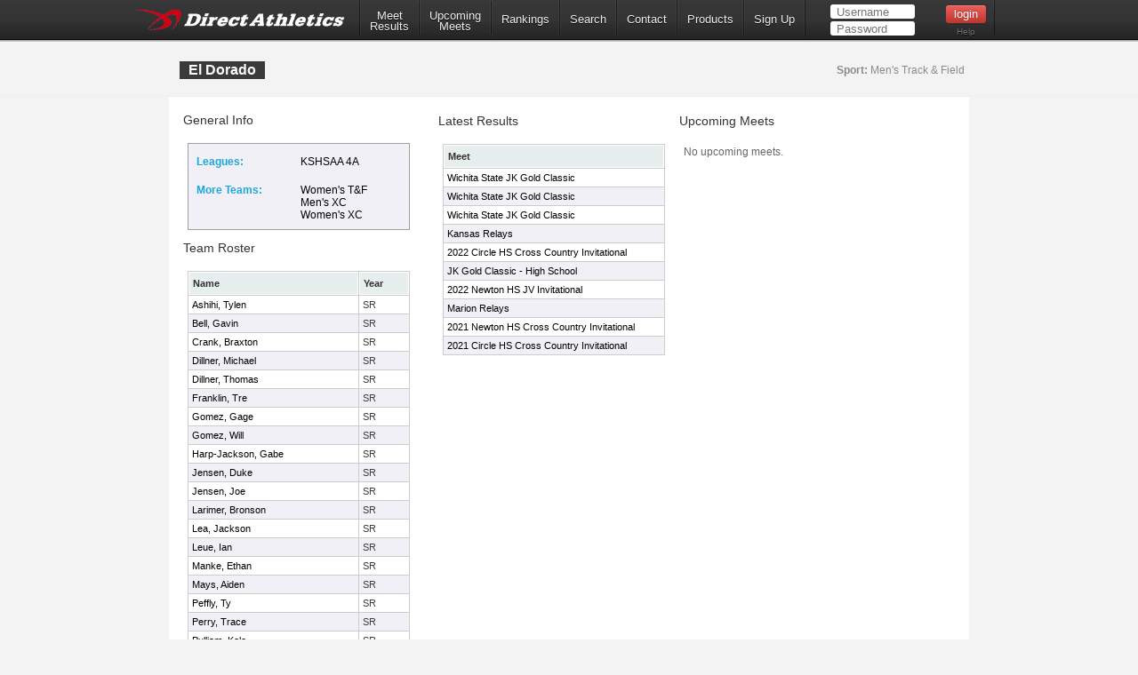

--- FILE ---
content_type: text/html; charset=utf-8
request_url: https://www.directathletics.com/teams/track/3866.html
body_size: 21159
content:
<!DOCTYPE html>
<!--
  ____   _                   _       _    _    _      _        _    _
 |  _ \ (_) _ __  ___   ___ | |_    / \  | |_ | |__  | |  ___ | |_ (_)  ___  ___
 | | | || || '__|/ _ \ / __|| __|  / _ \ | __|| '_ \ | | / _ \| __|| | / __|/ __|
 | |_| || || |  |  __/| (__ | |_  / ___ \| |_ | | | || ||  __/| |_ | || (__ \__ \
 |____/ |_||_|   \___| \___| \__|/_/   \_\\__||_| |_||_| \___| \__||_| \___||___/
-->
<html>
<head>
  <!-- Google tag (gtag.js) -->
  <script async src="https://www.googletagmanager.com/gtag/js?id=G-X1KDC1N1T1"></script>
  <script>
    window.dataLayer = window.dataLayer || [];
    function gtag(){dataLayer.push(arguments);}
    gtag('js', new Date());
    gtag('config', 'G-X1KDC1N1T1');
  </script>
  <meta charset="UTF-8" />
  <meta http-equiv="Content-Type" content="text/html"/>
  <title>  El Dorado - Men&#39;s Track & Field - DirectAthletics
</title>
  <meta name="csrf-param" content="authenticity_token" />
<meta name="csrf-token" content="lFg-mfqfK1bIkdN8CjLbWS86G_TfGYaNtlBRU_mGY74KIhTwYIP9MquZ8aG8gi5UgHJ6MTc2Y_O1eXa56-WaWA" />
  
  <link rel="stylesheet" type="text/css" href="https://images.directathletics.com/newDA/css/cssReset.css">
  <link rel="stylesheet" type="text/css" href="https://images.directathletics.com/newDA/css/bootstrapStyles.css">
  <link rel="stylesheet" type="text/css" href="https://images.directathletics.com/newDA/css/style.css">
  <link rel="icon" type="image/png" href="https://images.directathletics.com/newDA/favicon.png" />
  <script type="text/javascript" src="https://ajax.googleapis.com/ajax/libs/jquery/1.6.1/jquery.min.js"></script>
  <style>
    @media (max-width: 768px) {
      #nav ul {
        display: none;
        position: absolute;
        top: 100%;
        left: 0;
        right: 0;
        background: #333;
        flex-direction: column;
        padding: 20px;
        z-index: 1000;
      }

      #nav ul.active {
        display: flex;
      }

      #nav ul li {
        margin: 10px 0;
        text-align: center;
      }

      .mobile-menu-toggle {
        display: block;
        float: right;
        margin-top: 8px;
        margin-right: 9px;
        background: none;
        border: none;
        color: white;
        font-size: 24px;
        cursor: pointer;
      }

      .mobile-menu-toggle:before {
        content: "\2630";
      }
    }

    @media (min-width: 769px) {
      .mobile-menu-toggle {
        display: none;
      }

      #nav ul {
        display: flex;
        align-items: center;
        min-width: 800px;
      }
    }

    /* Make login form inputs narrower and add login help link */
    #login_nav input[type="text"],
    #login_nav input[type="password"] {
      width: 90px !important;
    }

    #login_nav .login-help-link {
      display: block;
      text-align: center;
      margin-top: 5px;
      font-size: 10px;
      color: #737373;
      text-decoration: none;
    }

    #login_nav .login-help-link:hover {
      color: #999;
    }

    .footer_links {
      line-height: 18px;
      float: right;
      color: #505050;
      text-align: right;
      font-size: 12px;
      font-weight: 400;
      background: #fff;
      padding: 0px 10px 0px;
      margin-left: 5px;
      clear: both;
      text-decoration: none;
      border-radius: 2px;
      border: 1px solid #eee;
    }

    .footer_links:hover {
      background: #eee;
    }
  </style>
</head>

<br>
<div id="navHeader">
  <div id="nav" class="nav_thing">
    <a style="float: left; margin-top: 8px; margin-left: 9px; cursor: pointer;" href="https://www.directathletics.com/index.html">
      <img width="240" id="logo" src="https://images.directathletics.com/newDA/whiteLogo.png">
    </a>
    <button class="mobile-menu-toggle" onclick="toggleMobileMenu()"></button>
    <ul id="nav-menu">
      <li><a href="https://www.directathletics.com/results.html" class="nav_link" style="text-align: center; padding-top: 7px; padding-bottom: 0px;">Meet<hr style="height:0px; visibility: hidden; margin-bottom: -1px; margin-top: -8px;">Results</a></li>
      <li><a href="https://www.directathletics.com/upcoming_meets.html" class="nav_link" style="text-align: center; padding-top: 7px; padding-bottom: 0px;">Upcoming<hr style="height:0px; visibility: hidden; margin-bottom: -1px; margin-top: -8px;">Meets</a></li>
      <li><a href="https://www.directathletics.com/rankings.html" class="nav_link">Rankings</a></li>
      <li><a href="https://www.directathletics.com/search.html" class="nav_link">Search</a></li>
      <li><a href="https://support.directathletics.com/en" class="nav_link">Contact</a></li>
      <li><a href="https://www.directathletics.com/products.html" class="nav_link">Products</a></li>
      <li><a href="https://www.directathletics.com/signup.html" class="nav_link">Sign Up</a></li>
      <li style="width: 200px; height: 38px; padding-left: 12px;" id="login_nav">
      </li>
    </ul>
  </div>
</div>

<div id="warning_container" style="visibility: hidden; position: absolute; left: 50%; margin-left: -305px; background: #FFF; border-radius: 5px; padding-bottom: 10px; width: 600px; color: #000; z-index: 5000; margin-top: 50px; font-size: 17px;">
</div>

<body>
<div id="wrap">
  <div id="main" style="overflow-x: hidden; overflow-y: hidden;">

    
<style>
  /* Tablesorter Blue Theme - Essential Styles */
  table.tablesorter {
    font-family: arial;
    background-color: #CDCDCD;
    margin: 10px 0pt 15px;
    font-size: 8pt;
    width: 100%;
    text-align: left;
  }
  table.tablesorter thead tr th, table.tablesorter tfoot tr th {
    background-color: #e6EEEE;
    border: 1px solid #FFF;
    font-size: 8pt;
    padding: 4px;
  }
  table.tablesorter thead tr .header {
    background-repeat: no-repeat;
    background-position: center right;
    font-weight: bold;
  }
  table.tablesorter tbody td {
    color: #3D3D3D;
    padding: 4px;
    background-color: #FFF;
    vertical-align: top;
    padding-top: 2px;
    padding-bottom: 2px;
  }
  /* Page-specific styles */
  body {
    background: #F3F3F3;
    color: #333;
  }
  table {
    border-collapse: separate;
    border-spacing: 1px;
  }
  .text1 {
    color: #BCC3C5;
  }
  .currentText {
    color: #1DA6DA;
  }
  .title_text {
    font-size: 16px;
    line-height: 20px;
    margin-left: 1px;
    position: absolute;
    margin-top: 20px;
  }
  .pLinks {
    color: #000;
    text-decoration: none;
  }
  .pLinks:hover {
    text-decoration: underline;
  }
  /* Alternating row colors for tablesorter */
  table.tablesorter tbody tr.odd td {
    background-color: #F0F0F6;
  }
  table.tablesorter tbody tr.even td {
    background-color: #FFFFFF;
  }
  .meetDate {
    font-size: 12px;
  }
  .infoBox {
    background: #F4F5F5;
    padding: 8px;
    border: 1px solid #A1A1A3;
    background-color: #F0F0F6;
    width: 250px;
  }
  .infoLabel {
    color: #1DA6DA;
    font: 12px Verdana, Arial, Helvetica, sans-serif;
    font-weight: bold;
  }
  .infoValue {
    padding-left: 10px;
    font-size: 13px;
    font: 12px Verdana, Arial, Helvetica, sans-serif;
  }
</style>

<div class="page_heading">
  <div class="container" style="font-size: 16px; color: #7E7D81; width: 900px;">
    <table id="meetInfoTable" style="width: 900px;">
      <tr>
        <td style="vertical-align: top;">
          <span class="title_text" style="position: relative;">
            El Dorado
          </span>
        </td>
        <td style="max-width: 400px;">
          <span style="margin-top: 20px; opacity: 1.0; font-weight: normal; float: right; margin-right: 14px; font-size: 12px; line-height: 20px;">
            <span style="font-weight: bold;">Sport:</span> Men&#39;s Track & Field
          </span>
        </td>
      </tr>
    </table>
  </div>
</div>

<div class="container" style="position: relative; background: #FFF; margin-top: 0px; padding-bottom: 20px; height: auto;">
  <div style="height: 15px;"></div>

  <table>
    <tr>
      <td style="vertical-align: top;">
        <span style="margin-left: 15px;">General Info</span>
        <table class="infoBox" style="margin-left: 20px; margin-top: 15px;" cellpadding="4" cellspacing="0">
            <tr>
              <td valign="top"><span class="infoLabel">Leagues:</span></td>
              <td class="infoValue">
                  <a class="pLinks" href="https://www.directathletics.com/leagues/track/1255.html">KSHSAA 4A</a><br>
              </td>
            </tr>

            <tr>
              <td style="padding-top: 10px;"><span class="infoLabel">More Teams:</span></td>
              <td class="infoValue" style="padding-top: 10px;">
                  <a class="pLinks" href="https://www.directathletics.com/teams/track/3867.html">
                    Women&#39;s T&amp;F
                  </a><br>
                  <a class="pLinks" href="https://www.directathletics.com/teams/xc/2769.html">
                    Men&#39;s XC
                  </a><br>
                  <a class="pLinks" href="https://www.directathletics.com/teams/xc/2770.html">
                    Women&#39;s XC
                  </a><br>
              </td>
            </tr>
        </table>

        <div style="height: 10px;"></div>

        <span style="margin-left: 15px;">Team Roster</span>
        
  <table class="tablesorter" style="width: 250px; margin-left: 20px; margin-top: 15px;">
    <thead>
      <tr>
        <th class="header">Name</th>
        <th class="header">Year</th>
      </tr>
    </thead>
    <tbody>
        <tr class="even">
          <td>
            <a class="pLinks" href="https://www.directathletics.com/athletes/track/7213378.html">
              Ashihi, Tylen
            </a>
          </td>
          <td>SR</td>
        </tr>
        <tr class="odd">
          <td>
            <a class="pLinks" href="https://www.directathletics.com/athletes/track/8167228.html">
              Bell, Gavin
            </a>
          </td>
          <td>SR</td>
        </tr>
        <tr class="even">
          <td>
            <a class="pLinks" href="https://www.directathletics.com/athletes/track/8167229.html">
              Crank, Braxton
            </a>
          </td>
          <td>SR</td>
        </tr>
        <tr class="odd">
          <td>
            <a class="pLinks" href="https://www.directathletics.com/athletes/track/8167230.html">
              Dillner, Michael
            </a>
          </td>
          <td>SR</td>
        </tr>
        <tr class="even">
          <td>
            <a class="pLinks" href="https://www.directathletics.com/athletes/track/8167231.html">
              Dillner, Thomas
            </a>
          </td>
          <td>SR</td>
        </tr>
        <tr class="odd">
          <td>
            <a class="pLinks" href="https://www.directathletics.com/athletes/track/8167232.html">
              Franklin, Tre
            </a>
          </td>
          <td>SR</td>
        </tr>
        <tr class="even">
          <td>
            <a class="pLinks" href="https://www.directathletics.com/athletes/track/8167233.html">
              Gomez, Gage
            </a>
          </td>
          <td>SR</td>
        </tr>
        <tr class="odd">
          <td>
            <a class="pLinks" href="https://www.directathletics.com/athletes/track/8167243.html">
              Gomez, Will
            </a>
          </td>
          <td>SR</td>
        </tr>
        <tr class="even">
          <td>
            <a class="pLinks" href="https://www.directathletics.com/athletes/track/7830456.html">
              Harp-Jackson, Gabe
            </a>
          </td>
          <td>SR</td>
        </tr>
        <tr class="odd">
          <td>
            <a class="pLinks" href="https://www.directathletics.com/athletes/track/8167234.html">
              Jensen, Duke
            </a>
          </td>
          <td>SR</td>
        </tr>
        <tr class="even">
          <td>
            <a class="pLinks" href="https://www.directathletics.com/athletes/track/8167235.html">
              Jensen, Joe
            </a>
          </td>
          <td>SR</td>
        </tr>
        <tr class="odd">
          <td>
            <a class="pLinks" href="https://www.directathletics.com/athletes/track/8167236.html">
              Larimer, Bronson
            </a>
          </td>
          <td>SR</td>
        </tr>
        <tr class="even">
          <td>
            <a class="pLinks" href="https://www.directathletics.com/athletes/track/8167237.html">
              Lea, Jackson
            </a>
          </td>
          <td>SR</td>
        </tr>
        <tr class="odd">
          <td>
            <a class="pLinks" href="https://www.directathletics.com/athletes/track/8167238.html">
              Leue, Ian
            </a>
          </td>
          <td>SR</td>
        </tr>
        <tr class="even">
          <td>
            <a class="pLinks" href="https://www.directathletics.com/athletes/track/8167239.html">
              Manke, Ethan
            </a>
          </td>
          <td>SR</td>
        </tr>
        <tr class="odd">
          <td>
            <a class="pLinks" href="https://www.directathletics.com/athletes/track/7830457.html">
              Mays, Aiden
            </a>
          </td>
          <td>SR</td>
        </tr>
        <tr class="even">
          <td>
            <a class="pLinks" href="https://www.directathletics.com/athletes/track/8167240.html">
              Peffly, Ty
            </a>
          </td>
          <td>SR</td>
        </tr>
        <tr class="odd">
          <td>
            <a class="pLinks" href="https://www.directathletics.com/athletes/track/8210624.html">
              Perry, Trace
            </a>
          </td>
          <td>SR</td>
        </tr>
        <tr class="even">
          <td>
            <a class="pLinks" href="https://www.directathletics.com/athletes/track/7830458.html">
              Pulliam, Kole
            </a>
          </td>
          <td>SR</td>
        </tr>
        <tr class="odd">
          <td>
            <a class="pLinks" href="https://www.directathletics.com/athletes/track/7830461.html">
              Scott, Collin
            </a>
          </td>
          <td>SR</td>
        </tr>
        <tr class="even">
          <td>
            <a class="pLinks" href="https://www.directathletics.com/athletes/track/7830462.html">
              Summers, Barry
            </a>
          </td>
          <td>SR</td>
        </tr>
        <tr class="odd">
          <td>
            <a class="pLinks" href="https://www.directathletics.com/athletes/track/8167241.html">
              Urbina, Abel
            </a>
          </td>
          <td>SR</td>
        </tr>
        <tr class="even">
          <td>
            <a class="pLinks" href="https://www.directathletics.com/athletes/track/8168505.html">
              Vu, Minh
            </a>
          </td>
          <td>SR</td>
        </tr>
        <tr class="odd">
          <td>
            <a class="pLinks" href="https://www.directathletics.com/athletes/track/8167242.html">
              Wittenberg, Levi
            </a>
          </td>
          <td>SR</td>
        </tr>
        <tr class="even">
          <td>
            <a class="pLinks" href="https://www.directathletics.com/athletes/track/7830467.html">
              Wittenberg, Levi 
            </a>
          </td>
          <td>SR</td>
        </tr>
    </tbody>
  </table>

      </td>

      <td style="vertical-align: top; padding-left: 15px;">
        <table>
          <tr>
            <td style="vertical-align: top;">
              <span style="margin-left: 15px;">Latest Results</span>
              
  <table class="tablesorter" style="width: 250px; margin-left: 20px; margin-top: 15px;">
    <thead>
      <tr>
        <th class="header">Meet</th>
      </tr>
    </thead>
    <tbody>
        <tr class="even">
          <td>
            <a class="pLinks" href="https://www.directathletics.com/results/xc/26420.html">
              Wichita State JK Gold Classic
            </a>
          </td>
        </tr>
        <tr class="odd">
          <td>
            <a class="pLinks" href="https://www.directathletics.com/results/xc/24145.html">
              Wichita State JK Gold Classic
            </a>
          </td>
        </tr>
        <tr class="even">
          <td>
            <a class="pLinks" href="https://www.directathletics.com/results/xc/22106.html">
              Wichita State JK Gold Classic
            </a>
          </td>
        </tr>
        <tr class="odd">
          <td>
            <a class="pLinks" href="https://www.directathletics.com/results/track/80032.html">
              Kansas Relays
            </a>
          </td>
        </tr>
        <tr class="even">
          <td>
            <a class="pLinks" href="https://www.directathletics.com/results/xc/20185.html">
              2022 Circle HS Cross Country Invitational
            </a>
          </td>
        </tr>
        <tr class="odd">
          <td>
            <a class="pLinks" href="https://www.directathletics.com/results/xc/20078.html">
              JK Gold Classic - High School
            </a>
          </td>
        </tr>
        <tr class="even">
          <td>
            <a class="pLinks" href="https://www.directathletics.com/results/track/74749.html">
              2022 Newton HS JV Invitational
            </a>
          </td>
        </tr>
        <tr class="odd">
          <td>
            <a class="pLinks" href="https://www.directathletics.com/results/track/70721.html">
              Marion Relays 
            </a>
          </td>
        </tr>
        <tr class="even">
          <td>
            <a class="pLinks" href="https://www.directathletics.com/results/xc/18808.html">
              2021 Newton HS Cross Country Invitational
            </a>
          </td>
        </tr>
        <tr class="odd">
          <td>
            <a class="pLinks" href="https://www.directathletics.com/results/xc/18332.html">
              2021 Circle HS Cross Country Invitational
            </a>
          </td>
        </tr>
    </tbody>
  </table>

            </td>
            <td style="vertical-align: top;">
              <span style="margin-left: 15px;">Upcoming Meets</span>
              
  <div style="margin-left: 20px; margin-top: 15px; font-size: 12px; color: #666;">
    No upcoming meets.
  </div>

            </td>
          </tr>
        </table>

      </td>
    </tr>
  </table>
</div>


  </div>
</div>
</body>

<div id="footer_div" style="padding-bottom: 100px; text-align: center;">
  <table style="margin-left: 100px; width: 800px;">
    <tr>
      <td style="vertical-align: top;">
        <table id="footer_left_links" style="text-align: right; vertical-align: top; display: inline-block; margin-left: 90px;">
          <tr><td colspan="2"><span style="float: left;">Useful Links:</span><br><div style="height: 3px;"></div></td></tr>
          <tr>
            <td><a class="footer_links" href="https://www.directathletics.com/index.html">Home</a></td>
            <td><a class="footer_links" href="https://www.directathletics.com/about.html">About</a></td>
          </tr>
          <tr>
            <td style="padding-top: 3px;"><a class="footer_links" href="https://www.directathletics.com/upcoming_meets.html">Upcoming</a></td>
            <td style="padding-top: 3px;"><a class="footer_links" href="https://www.directathletics.com/results.html">Results</a></td>
          </tr>
          <tr>
            <td style="padding-top: 3px;"><a class="footer_links" href="https://www.directathletics.com/products.html">Products</a></td>
            <td style="padding-top: 3px;"><a class="footer_links" href="https://www.directathletics.com/signup.html">Sign Up</a></td>
          </tr>
          <tr>
            <td style="padding-top: 3px;"><a class="footer_links" href="https://www.directathletics.com/terms_of_use.html">Terms of Use/Refund Policy</a></td>
            <td style="padding-top: 3px;"><a class="footer_links" href="https://www.directathletics.com/privacy.html">Privacy</a></td>
          </tr>
        </table>
      </td>
      <td style="padding-left: 10px;">
        <table style="text-align: left; padding-left: 10px;">
          <tr><td>&nbsp;</td><td>&nbsp;</td></tr>
          <tr>
            <td>
              <a href="https://twitter.com/DirectAthletics" class="twitter-follow-button" data-show-count="true">Follow @DirectAthletics</a>
              <script>!function(d,s,id){var js,fjs=d.getElementsByTagName(s)[0],p=/^http:/.test(d.location)?'http':'https';if(!d.getElementById(id)){js=d.createElement(s);js.id=id;js.src=p+'://platform.twitter.com/widgets.js';fjs.parentNode.insertBefore(js,fjs);}}(document, 'script', 'twitter-wjs');</script>
            </td>
          </tr>
        </table>
      </td>
    </tr>
  </table>
  <br><br>
  &copy; 2026 DirectAthletics, Inc.
</div>

<script type="text/javascript">
  $(window).bind('load', function() {
    $.ajax({
      url: 'https://www.directathletics.com/loginNavigation.html',
      xhrFields: {
        withCredentials: true
      },
      success: function(data) {
        $('#login_nav').html(data);
      }
    });
  });

  function toggleMobileMenu() {
    const navMenu = document.getElementById('nav-menu');
    navMenu.classList.toggle('active');
  }
</script>
</html>
